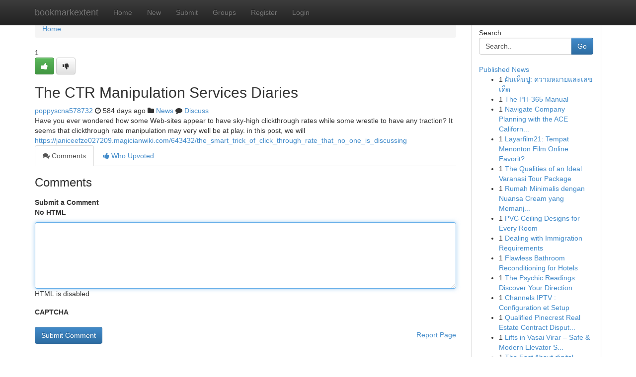

--- FILE ---
content_type: text/html; charset=UTF-8
request_url: https://bookmarkextent.com/story18873085/the-ctr-manipulation-services-diaries
body_size: 5148
content:
<!DOCTYPE html>
<html class="no-js" dir="ltr" xmlns="http://www.w3.org/1999/xhtml" xml:lang="en" lang="en"><head>

<meta http-equiv="Pragma" content="no-cache" />
<meta http-equiv="expires" content="0" />
<meta http-equiv="Content-Type" content="text/html; charset=UTF-8" />	
<title>The CTR Manipulation Services Diaries</title>
<link rel="alternate" type="application/rss+xml" title="bookmarkextent.com &raquo; Feeds 1" href="/rssfeeds.php?p=1" />
<link rel="alternate" type="application/rss+xml" title="bookmarkextent.com &raquo; Feeds 2" href="/rssfeeds.php?p=2" />
<link rel="alternate" type="application/rss+xml" title="bookmarkextent.com &raquo; Feeds 3" href="/rssfeeds.php?p=3" />
<link rel="alternate" type="application/rss+xml" title="bookmarkextent.com &raquo; Feeds 4" href="/rssfeeds.php?p=4" />
<link rel="alternate" type="application/rss+xml" title="bookmarkextent.com &raquo; Feeds 5" href="/rssfeeds.php?p=5" />
<link rel="alternate" type="application/rss+xml" title="bookmarkextent.com &raquo; Feeds 6" href="/rssfeeds.php?p=6" />
<link rel="alternate" type="application/rss+xml" title="bookmarkextent.com &raquo; Feeds 7" href="/rssfeeds.php?p=7" />
<link rel="alternate" type="application/rss+xml" title="bookmarkextent.com &raquo; Feeds 8" href="/rssfeeds.php?p=8" />
<link rel="alternate" type="application/rss+xml" title="bookmarkextent.com &raquo; Feeds 9" href="/rssfeeds.php?p=9" />
<link rel="alternate" type="application/rss+xml" title="bookmarkextent.com &raquo; Feeds 10" href="/rssfeeds.php?p=10" />
<meta name="google-site-verification" content="m5VOPfs2gQQcZXCcEfUKlnQfx72o45pLcOl4sIFzzMQ" /><meta name="Language" content="en-us" />
<meta name="viewport" content="width=device-width, initial-scale=1.0">
<meta name="generator" content="Kliqqi" />

          <link rel="stylesheet" type="text/css" href="//netdna.bootstrapcdn.com/bootstrap/3.2.0/css/bootstrap.min.css">
             <link rel="stylesheet" type="text/css" href="https://cdnjs.cloudflare.com/ajax/libs/twitter-bootstrap/3.2.0/css/bootstrap-theme.css">
                <link rel="stylesheet" type="text/css" href="https://cdnjs.cloudflare.com/ajax/libs/font-awesome/4.1.0/css/font-awesome.min.css">
<link rel="stylesheet" type="text/css" href="/templates/bootstrap/css/style.css" media="screen" />

                         <script type="text/javascript" src="https://cdnjs.cloudflare.com/ajax/libs/modernizr/2.6.1/modernizr.min.js"></script>
<script type="text/javascript" src="https://cdnjs.cloudflare.com/ajax/libs/jquery/1.7.2/jquery.min.js"></script>
<style></style>
<link rel="alternate" type="application/rss+xml" title="RSS 2.0" href="/rss"/>
<link rel="icon" href="/favicon.ico" type="image/x-icon"/>
</head>

<body dir="ltr">

<header role="banner" class="navbar navbar-inverse navbar-fixed-top custom_header">
<div class="container">
<div class="navbar-header">
<button data-target=".bs-navbar-collapse" data-toggle="collapse" type="button" class="navbar-toggle">
    <span class="sr-only">Toggle navigation</span>
    <span class="fa fa-ellipsis-v" style="color:white"></span>
</button>
<a class="navbar-brand" href="/">bookmarkextent</a>	
</div>
<span style="display: none;"><a href="/forum">forum</a></span>
<nav role="navigation" class="collapse navbar-collapse bs-navbar-collapse">
<ul class="nav navbar-nav">
<li ><a href="/">Home</a></li>
<li ><a href="/new">New</a></li>
<li ><a href="/submit">Submit</a></li>
                    
<li ><a href="/groups"><span>Groups</span></a></li>
<li ><a href="/register"><span>Register</span></a></li>
<li ><a data-toggle="modal" href="#loginModal">Login</a></li>
</ul>
	

</nav>
</div>
</header>
<!-- START CATEGORIES -->
<div class="subnav" id="categories">
<div class="container">
<ul class="nav nav-pills"><li class="category_item"><a  href="/">Home</a></li></ul>
</div>
</div>
<!-- END CATEGORIES -->
	
<div class="container">
	<section id="maincontent"><div class="row"><div class="col-md-9">

<ul class="breadcrumb">
	<li><a href="/">Home</a></li>
</ul>

<div itemscope itemtype="http://schema.org/Article" class="stories" id="xnews-18873085" >


<div class="story_data">
<div class="votebox votebox-published">

<div itemprop="aggregateRating" itemscope itemtype="http://schema.org/AggregateRating" class="vote">
	<div itemprop="ratingCount" class="votenumber">1</div>
<div id="xvote-3" class="votebutton">
<!-- Already Voted -->
<a class="btn btn-default btn-success linkVote_3" href="/login" title=""><i class="fa fa-white fa-thumbs-up"></i></a>
<!-- Bury It -->
<a class="btn btn-default linkVote_3" href="/login"  title="" ><i class="fa fa-thumbs-down"></i></a>


</div>
</div>
</div>
<div class="title" id="title-3">
<span itemprop="name">

<h2 id="list_title"><span>The CTR Manipulation Services Diaries</span></h2></span>	
<span class="subtext">

<span itemprop="author" itemscope itemtype="http://schema.org/Person">
<span itemprop="name">
<a href="/user/poppyscna578732" rel="nofollow">poppyscna578732</a> 
</span></span>
<i class="fa fa-clock-o"></i>
<span itemprop="datePublished">  584 days ago</span>

<script>
$(document).ready(function(){
    $("#list_title span").click(function(){
		window.open($("#siteurl").attr('href'), '', '');
    });
});
</script>

<i class="fa fa-folder"></i> 
<a href="/groups">News</a>

<span id="ls_comments_url-3">
	<i class="fa fa-comment"></i> <span id="linksummaryDiscuss"><a href="#discuss" class="comments">Discuss</a>&nbsp;</span>
</span> 





</div>
</div>
<span itemprop="articleBody">
<div class="storycontent">
	
<div class="news-body-text" id="ls_contents-3" dir="ltr">
Have you ever wondered how some Web-sites appear to have sky-high clickthrough rates while some wrestle to have any traction? It seems that clickthrough rate manipulation may very well be at play. in this post, we will <a id="siteurl" target="_blank" href="https://janiceefze027209.magicianwiki.com/643432/the_smart_trick_of_click_through_rate_that_no_one_is_discussing">https://janiceefze027209.magicianwiki.com/643432/the_smart_trick_of_click_through_rate_that_no_one_is_discussing</a><div class="clearboth"></div> 
</div>
</div><!-- /.storycontent -->
</span>
</div>

<ul class="nav nav-tabs" id="storytabs">
	<li class="active"><a data-toggle="tab" href="#comments"><i class="fa fa-comments"></i> Comments</a></li>
	<li><a data-toggle="tab" href="#who_voted"><i class="fa fa-thumbs-up"></i> Who Upvoted</a></li>
</ul>


<div id="tabbed" class="tab-content">

<div class="tab-pane fade active in" id="comments" >
<h3>Comments</h3>
<a name="comments" href="#comments"></a>
<ol class="media-list comment-list">

<a name="discuss"></a>
<form action="" method="post" id="thisform" name="mycomment_form">
<div class="form-horizontal">
<fieldset>
<div class="control-group">
<label for="fileInput" class="control-label">Submit a Comment</label>
<div class="controls">

<p class="help-inline"><strong>No HTML  </strong></p>
<textarea autofocus name="comment_content" id="comment_content" class="form-control comment-form" rows="6" /></textarea>
<p class="help-inline">HTML is disabled</p>
</div>
</div>


<script>
var ACPuzzleOptions = {
   theme :  "white",
   lang :  "en"
};
</script>

<div class="control-group">
	<label for="input01" class="control-label">CAPTCHA</label>
	<div class="controls">
	<div id="solvemedia_display">
	<script type="text/javascript" src="https://api.solvemedia.com/papi/challenge.script?k=1G9ho6tcbpytfUxJ0SlrSNt0MjjOB0l2"></script>

	<noscript>
	<iframe src="http://api.solvemedia.com/papi/challenge.noscript?k=1G9ho6tcbpytfUxJ0SlrSNt0MjjOB0l2" height="300" width="500" frameborder="0"></iframe><br/>
	<textarea name="adcopy_challenge" rows="3" cols="40"></textarea>
	<input type="hidden" name="adcopy_response" value="manual_challenge"/>
	</noscript>	
</div>
<br />
</div>
</div>

<div class="form-actions">
	<input type="hidden" name="process" value="newcomment" />
	<input type="hidden" name="randkey" value="75578554" />
	<input type="hidden" name="link_id" value="3" />
	<input type="hidden" name="user_id" value="2" />
	<input type="hidden" name="parrent_comment_id" value="0" />
	<input type="submit" name="submit" value="Submit Comment" class="btn btn-primary" />
	<a href="https://remove.backlinks.live" target="_blank" style="float:right; line-height: 32px;">Report Page</a>
</div>
</fieldset>
</div>
</form>
</ol>
</div>
	
<div class="tab-pane fade" id="who_voted">
<h3>Who Upvoted this Story</h3>
<div class="whovotedwrapper whoupvoted">
<ul>
<li>
<a href="/user/poppyscna578732" rel="nofollow" title="poppyscna578732" class="avatar-tooltip"><img src="/avatars/Avatar_100.png" alt="" align="top" title="" /></a>
</li>
</ul>
</div>
</div>
</div>
<!-- END CENTER CONTENT -->


</div>

<!-- START RIGHT COLUMN -->
<div class="col-md-3">
<div class="panel panel-default">
<div id="rightcol" class="panel-body">
<!-- START FIRST SIDEBAR -->

<!-- START SEARCH BOX -->
<script type="text/javascript">var some_search='Search..';</script>
<div class="search">
<div class="headline">
<div class="sectiontitle">Search</div>
</div>

<form action="/search" method="get" name="thisform-search" class="form-inline search-form" role="form" id="thisform-search" >

<div class="input-group">

<input type="text" class="form-control" tabindex="20" name="search" id="searchsite" value="Search.." onfocus="if(this.value == some_search) {this.value = '';}" onblur="if (this.value == '') {this.value = some_search;}"/>

<span class="input-group-btn">
<button type="submit" tabindex="21" class="btn btn-primary custom_nav_search_button" />Go</button>
</span>
</div>
</form>

<div style="clear:both;"></div>
<br />
</div>
<!-- END SEARCH BOX -->

<!-- START ABOUT BOX -->

	


<div class="headline">
<div class="sectiontitle"><a href="/">Published News</a></div>
</div>
<div class="boxcontent">
<ul class="sidebar-stories">

<li>
<span class="sidebar-vote-number">1</span>	<span class="sidebar-article"><a href="https://bookmarkextent.com/story23005824/ฝ-นเห-นป-ความหมายและเลขเด-ด" class="sidebar-title">ฝันเห็นปู: ความหมายและเลขเด็ด</a></span>
</li>
<li>
<span class="sidebar-vote-number">1</span>	<span class="sidebar-article"><a href="https://bookmarkextent.com/story23005823/the-ph-365-manual" class="sidebar-title">The PH-365 Manual</a></span>
</li>
<li>
<span class="sidebar-vote-number">1</span>	<span class="sidebar-article"><a href="https://bookmarkextent.com/story23005822/navigate-company-planning-with-the-ace-california-law-specialists-blueprint" class="sidebar-title">Navigate Company Planning with the ACE Californ...</a></span>
</li>
<li>
<span class="sidebar-vote-number">1</span>	<span class="sidebar-article"><a href="https://bookmarkextent.com/story23005821/layarfilm21-tempat-menonton-film-online-favorit" class="sidebar-title">Layarfilm21: Tempat Menonton Film Online Favorit?</a></span>
</li>
<li>
<span class="sidebar-vote-number">1</span>	<span class="sidebar-article"><a href="https://bookmarkextent.com/story23005820/the-qualities-of-an-ideal-varanasi-tour-package" class="sidebar-title">The Qualities of an Ideal Varanasi Tour Package</a></span>
</li>
<li>
<span class="sidebar-vote-number">1</span>	<span class="sidebar-article"><a href="https://bookmarkextent.com/story23005819/rumah-minimalis-dengan-nuansa-cream-yang-memanjakan" class="sidebar-title">Rumah Minimalis dengan Nuansa Cream yang Memanj...</a></span>
</li>
<li>
<span class="sidebar-vote-number">1</span>	<span class="sidebar-article"><a href="https://bookmarkextent.com/story23005818/pvc-ceiling-designs-for-every-room" class="sidebar-title">PVC Ceiling Designs for Every Room </a></span>
</li>
<li>
<span class="sidebar-vote-number">1</span>	<span class="sidebar-article"><a href="https://bookmarkextent.com/story23005817/dealing-with-immigration-requirements" class="sidebar-title"> Dealing with Immigration   Requirements </a></span>
</li>
<li>
<span class="sidebar-vote-number">1</span>	<span class="sidebar-article"><a href="https://bookmarkextent.com/story23005816/flawless-bathroom-reconditioning-for-hotels" class="sidebar-title">Flawless Bathroom Reconditioning for Hotels</a></span>
</li>
<li>
<span class="sidebar-vote-number">1</span>	<span class="sidebar-article"><a href="https://bookmarkextent.com/story23005815/the-psychic-readings-discover-your-direction" class="sidebar-title">The Psychic Readings: Discover Your Direction</a></span>
</li>
<li>
<span class="sidebar-vote-number">1</span>	<span class="sidebar-article"><a href="https://bookmarkextent.com/story23005814/channels-iptv-configuration-et-setup" class="sidebar-title">Channels IPTV : Configuration et Setup</a></span>
</li>
<li>
<span class="sidebar-vote-number">1</span>	<span class="sidebar-article"><a href="https://bookmarkextent.com/story23005813/qualified-pinecrest-real-estate-contract-disputes-attorney" class="sidebar-title">Qualified Pinecrest Real Estate Contract Disput...</a></span>
</li>
<li>
<span class="sidebar-vote-number">1</span>	<span class="sidebar-article"><a href="https://bookmarkextent.com/story23005812/lifts-in-vasai-virar-safe-modern-elevator-solutions" class="sidebar-title">Lifts in Vasai Virar &ndash; Safe &amp; Modern Elevator S...</a></span>
</li>
<li>
<span class="sidebar-vote-number">1</span>	<span class="sidebar-article"><a href="https://bookmarkextent.com/story23005811/the-fact-about-digital-marketing-that-no-one-is-suggesting" class="sidebar-title">The Fact About digital marketing That No One Is...</a></span>
</li>
<li>
<span class="sidebar-vote-number">1</span>	<span class="sidebar-article"><a href="https://bookmarkextent.com/story23005810/เจ-งส-ด-โปรโมช-น-15-ร-บ-100-แจกจร-ง" class="sidebar-title">เจ๋งสุด โปรโมชั่น 15 รับ 100 แจกจริง!</a></span>
</li>

</ul>
</div>

<!-- END SECOND SIDEBAR -->
</div>
</div>
</div>
<!-- END RIGHT COLUMN -->
</div></section>
<hr>

<!--googleoff: all-->
<footer class="footer">
<div id="footer">
<span class="subtext"> Copyright &copy; 2026 | <a href="/search">Advanced Search</a> 
| <a href="/">Live</a>
| <a href="/">Tag Cloud</a>
| <a href="/">Top Users</a>
| Made with <a href="#" rel="nofollow" target="_blank">Kliqqi CMS</a> 
| <a href="/rssfeeds.php?p=1">All RSS Feeds</a> 
</span>
</div>
</footer>
<!--googleon: all-->


</div>
	
<!-- START UP/DOWN VOTING JAVASCRIPT -->
	
<script>
var my_base_url='http://bookmarkextent.com';
var my_kliqqi_base='';
var anonymous_vote = false;
var Voting_Method = '1';
var KLIQQI_Visual_Vote_Cast = "Voted";
var KLIQQI_Visual_Vote_Report = "Buried";
var KLIQQI_Visual_Vote_For_It = "Vote";
var KLIQQI_Visual_Comment_ThankYou_Rating = "Thank you for rating this comment.";


</script>
<!-- END UP/DOWN VOTING JAVASCRIPT -->


<script type="text/javascript" src="https://cdnjs.cloudflare.com/ajax/libs/jqueryui/1.8.23/jquery-ui.min.js"></script>
<link href="https://cdnjs.cloudflare.com/ajax/libs/jqueryui/1.8.23/themes/base/jquery-ui.css" media="all" rel="stylesheet" type="text/css" />




             <script type="text/javascript" src="https://cdnjs.cloudflare.com/ajax/libs/twitter-bootstrap/3.2.0/js/bootstrap.min.js"></script>

<!-- Login Modal -->
<div class="modal fade" id="loginModal" tabindex="-1" role="dialog">
<div class="modal-dialog">
<div class="modal-content">
<div class="modal-header">
<button type="button" class="close" data-dismiss="modal" aria-hidden="true">&times;</button>
<h4 class="modal-title">Login</h4>
</div>
<div class="modal-body">
<div class="control-group">
<form id="signin" action="/login?return=/story18873085/the-ctr-manipulation-services-diaries" method="post">

<div style="login_modal_username">
	<label for="username">Username/Email</label><input id="username" name="username" class="form-control" value="" title="username" tabindex="1" type="text">
</div>
<div class="login_modal_password">
	<label for="password">Password</label><input id="password" name="password" class="form-control" value="" title="password" tabindex="2" type="password">
</div>
<div class="login_modal_remember">
<div class="login_modal_remember_checkbox">
	<input id="remember" style="float:left;margin-right:5px;" name="persistent" value="1" tabindex="3" type="checkbox">
</div>
<div class="login_modal_remember_label">
	<label for="remember" style="">Remember</label>
</div>
<div style="clear:both;"></div>
</div>
<div class="login_modal_login">
	<input type="hidden" name="processlogin" value="1"/>
	<input type="hidden" name="return" value=""/>
	<input class="btn btn-primary col-md-12" id="signin_submit" value="Sign In" tabindex="4" type="submit">
</div>
    
<hr class="soften" id="login_modal_spacer" />
	<div class="login_modal_forgot"><a class="btn btn-default col-md-12" id="forgot_password_link" href="/login">Forgotten Password?</a></div>
	<div class="clearboth"></div>
</form>
</div>
</div>
</div>
</div>
</div>

<script>$('.avatar-tooltip').tooltip()</script>
<script defer src="https://static.cloudflareinsights.com/beacon.min.js/vcd15cbe7772f49c399c6a5babf22c1241717689176015" integrity="sha512-ZpsOmlRQV6y907TI0dKBHq9Md29nnaEIPlkf84rnaERnq6zvWvPUqr2ft8M1aS28oN72PdrCzSjY4U6VaAw1EQ==" data-cf-beacon='{"version":"2024.11.0","token":"a3454f1fd5ff4889851f1446bab0afc0","r":1,"server_timing":{"name":{"cfCacheStatus":true,"cfEdge":true,"cfExtPri":true,"cfL4":true,"cfOrigin":true,"cfSpeedBrain":true},"location_startswith":null}}' crossorigin="anonymous"></script>
</body>
</html>
